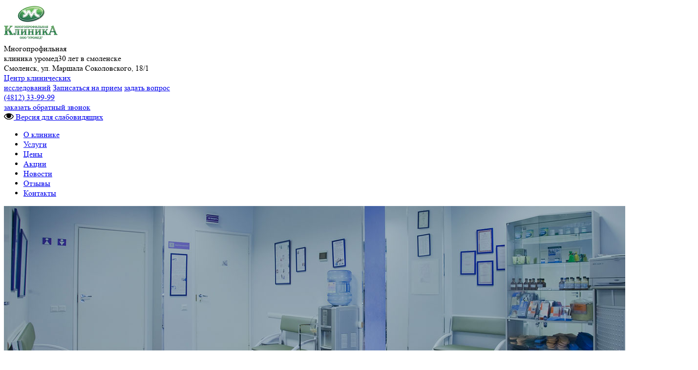

--- FILE ---
content_type: text/html; charset=UTF-8
request_url: https://uromed.org/klinika-uromed/faq/tseny/mozhno-li-oplatit-uslugi-kliniki-po-karte.html
body_size: 8276
content:
<!DOCTYPE html>
<html lang="ru-RU">
	<head>
	    <base href="https://uromed.org/" />
<meta charset="UTF-8" />
<meta http-equiv="X-UA-Compatible" content="IE=edge" />
<title>Можно ли оплатить услуги клиники по карте? - Многопрофильная клиника Уромед</title>
<link rel="shortcut icon" href="src/img/favicon.png?21" type="image/png" />
<meta name="viewport" content="width=device-width, initial-scale=1.0, maximum-scale=1.0, user-scalable=no" />
<meta name="description" content="Можно ли оплатить услуги клиники по карте?" />
<meta name="yandex-verification" content="48729685441522eb" />
<meta name="google-site-verification" content="7JUc07W4agT_G8F_nyQ_ar4Mtus0-gJ_GLGJUBccyyc" />

<meta property="og:title" content="Можно ли оплатить услуги клиники по карте?" />
<meta property="og:image" content="" />
<meta property="og:description" content="Можно ли оплатить услуги клиники по карте?" />
<meta property="og:url" content="https://uromed.org/klinika-uromed/faq/tseny/mozhno-li-oplatit-uslugi-kliniki-po-karte.html" />
<meta property="og:locale" content="ru_RU" />
<meta property="og:type" content="website" />



<link href="src/css/animate.css" rel="stylesheet" />
<link href="src/css/jquery-ui.min.css" rel="stylesheet" />
<link href="src/css/owl.carousel.css" rel="stylesheet" />
<link href="src/css/select2.css" rel="stylesheet" />
<link href="src/css/fancybox/jquery.fancybox.css" rel="stylesheet" />
<link href="src/css/main.css?v=11" rel="stylesheet" />



<meta name="yandex-verification" content="96321b6b1a5d6c63" />

	<link rel="stylesheet" href="/assets/components/ajaxform/css/default.css" type="text/css" />
</head>
	<body>
		<header>
	<div class="container">
		<div class="header">
			<a href="" class="logo">
				<img src="src/img/logo.png" alt="logo" />
			</a>
			<div class="logo-text">Многопрофильная
				<br>клиника уромед<span>30 лет в смоленске</span>
			</div>
			<div class="header-adress">Смоленск, ул. Маршала Соколовского, 18/1</div>
			<div class="header-btn">
			    <a href="klinika-uromed/tsentr-klinicheskih-issledovanij.html" class="online-write">Центр клинических<br/>исследований</a>
			    <a href="javascript:void(0);" class="reception-mobile js-reception">Записаться на прием</a>
			    <a href="javascript:void(0);" class="question js-consultation">задать вопрос</a>
			</div>
			<div class="header-phone"><div class="call_phone_1"><a href='tel:+74812339999' class='phone'>(4812) <span>33-99-99</span></a></div><a href="javascript:void(0);" class="feedback js-feedback">заказать обратный звонок</a>
			<br/><a href="switch-theme.html" class="switch-theme-link">
			     <img src="src/img/accessible_icon.png" class="accessible-icon" alt="" /> Версия для слабовидящих</a>
		
			</div>
		</div>
	</div>
</header>
<nav class="b-menu">
	<div class="container"><a href="javascript:void(0);" class="gamb js-gamb"><span></span><span></span><span></span></a>
		<ul class="menu js-menu ">
    <li class="menu__li first ">
        <a href="klinika-uromed/o-tsentre.html" class="menu__link" title="О центре">О клинике</a>
    </li>
    <li class="menu__li first">
    <a href="uslugi/" class="menu__link" title="Услуги" >Услуги</a>
    
</li>
<li class="menu__li ">
    <a href="tseny/" class="menu__link" title="Цены" >Цены</a>
    
</li>
<li class="menu__li ">
    <a href="aktsii-i-spetspredlozheniya/" class="menu__link" title="Акции клиники Уромед" >Акции</a>
    
</li>
<li class="menu__li ">
    <a href="novosti/" class="menu__link" title="Новости" >Новости</a>
    
</li>
<li class="menu__li ">
    <a href="otzyvy/" class="menu__link" title="Отзывы" >Отзывы</a>
    
</li>
<li class="menu__li last">
    <a href="kontakty.html" class="menu__link" title="Контакты" >Контакты</a>
    
</li>

</ul>
	</div>
</nav>

<div class="slider slider-static">
	<div class="slider-item">
		<div class="slider-item__img slider-item__img_inner top-image-static">
		    <div class="filter_blue"></div>
			<img src="src/img/contacts-page.jpg" alt="slider" />
		</div>
		<div class="container">
			<div class="slider-item-content">
				<div class="slider-item__title"><h1>Можно ли оплатить услуги клиники по карте?</h1></div>
				
				
				
				<a href="javascript:void(0);" class="slider-item__reception js-reception">ЗАПИСАТЬСЯ<br>на приём</a>
				<a href="javascript:void(0);" class="slider-item__consultation js-consultation">нужна консультация?  </a>
			</div>
		</div>
	</div>
</div>


	    
	    <div class="container">
	        
	        
			<section class="breadcrumbs"><ul class="B_crumbBox"><li class="B_firstCrumb" itemscope="itemscope" itemtype="http://data-vocabulary.org/Breadcrumb"><a class="B_homeCrumb" itemprop="url" rel="Home" href="https://uromed.org/"><span itemprop="title">Главная</span></a></li>
 - <li itemscope="itemscope" class="B_crumb" itemtype="http://data-vocabulary.org/Breadcrumb"><a class="B_crumb" itemprop="url" rel="FAQ" href="klinika-uromed/faq/"><span itemprop="title">FAQ</span></a></li>
 - <li itemscope="itemscope" class="B_crumb" itemtype="http://data-vocabulary.org/Breadcrumb"><a class="B_crumb" itemprop="url" rel="Цены" href="klinika-uromed/faq/tseny/"><span itemprop="title">Цены</span></a></li>
 - <li class="B_lastCrumb" itemscope="itemscope" itemtype="http://data-vocabulary.org/Breadcrumb"><li itemscope="itemscope" class="B_currentCrumb" itemtype="http://data-vocabulary.org/Breadcrumb">Можно ли оплатить услуги клиники по карте?</li></li>
</ul>
			</section>
			
			
			
			
			
			
			
			
			
			
            <div class="user__content">
                
                <p>Да, в клинике «Уромед» есть возможность приема платежей по банковским картам.</p>
            </div>
			
		</div>
	    
		
		<footer>
	<div class="footer-top">
		<div class="container">
			<div class="footer-top-content">
				<div class="footer-col">
					<div class="footer-category"><a href="klinika-uromed/o-tsentre.html" >О клинике</a>
					    <a href="uslugi/">Услуги</a>
<a href="tseny/"></a>
<a href="aktsii-i-spetspredlozheniya/">Акции</a>
<a href="novosti/"></a>
<a href="otzyvy/">Отзывы</a>
<a href="kontakty.html">Контакты</a>
					    <a href="map.html">Карта сайта</a>
					</div>
					<div class="footer-soc">
					    
					    <a href='https://www.facebook.com/uromed67/'><img src='src/img/soc1.png' alt='soc'/></a><a href='https://www.instagram.com/klinika_uromed/'><img src='src/img/soc2.png' alt='soc'/></a><a href='https://vk.com/klinika_uromed'><img src='src/img/soc3.png' alt='soc'/></a>
						
					</div><!--a href="klinika-uromed/politika-konfidentsialnosti.html" class="confid">Политика конфиденциальности</a-->
				</div>
				<div class="footer-col">
					<div class="footer-cat">Диагностика и анализы</div>
					
					<ul class="footer-list">
					    <li><a href="uslugi/diagnostika-i-analizy/kompyuternaya-tomografiya.html">Компьютерная томография</a>
</li>
<li><a href="uslugi/diagnostika-i-analizy/diagnosticheskie-uslugi-v-ginekologii.html">Диагностические услуги в гинекологии</a>
</li>
<li><a href="uslugi/diagnostika-i-analizy/dnk-issledovanie/">ДНК-тесты в Смоленске</a>
</li>
<li><a href="uslugi/diagnostika-i-analizy/meditsinskie-analizy/">Медицинские анализы</a>
</li>
<li><a href="uslugi/diagnostika-i-analizy/uzi-diagnostika.html">Все виды УЗИ в Смоленске</a>
</li>
<li><a href="uslugi/diagnostika-i-analizy/mammografiya.html">Маммография</a>
</li>
<li><a href="uslugi/diagnostika-i-analizy/funktsionalnaya-diagnostika.html">Функциональная диагностика</a>
</li>
<li><a href="uslugi/diagnostika-i-analizy/endoskopicheskaya-diagnostika.html">Эндоскопическая диагностика</a>
</li>
					</ul>
					
					<div class="footer-cat">Восстановительная медицина</div>
					
					<ul class="footer-list">
					    <li><a href="uslugi/vosstanovitelnaya-meditsina/fizioterapiya.html">Физиотерапия</a>
</li>
					</ul>
					
				</div>
				<div class="footer-col">
					<div class="footer-cat">Прием специалистов</div>
					
					<ul class="footer-list">
					    <li><a href="uslugi/priem-spetsialistov/pulmonologiya/">Пульмонология</a>
</li>
<li><a href="uslugi/priem-spetsialistov/dermatologiya.html">Дерматология</a>
</li>
<li><a href="uslugi/priem-spetsialistov/ginekologiya.html">Гинекология</a>
</li>
<li><a href="uslugi/priem-spetsialistov/kosmetologiya.html">Косметология</a>
</li>
<li><a href="uslugi/priem-spetsialistov/lechenie-zpp.html">Лечение ЗПП</a>
</li>
<li><a href="uslugi/priem-spetsialistov/lor.html">ЛОР</a>
</li>
<li><a href="uslugi/priem-spetsialistov/terapiya.html">Терапия</a>
</li>
<li><a href="uslugi/priem-spetsialistov/pediatriya-/-detskie-vrachi.html">Педиатрия / Детские врачи</a>
</li>
<li><a href="uslugi/priem-spetsialistov/kardiologiya.html">Кардиология</a>
</li>
<li><a href="uslugi/priem-spetsialistov/gastroenterologiya.html">Гастроэнтерология</a>
</li>
<li><a href="uslugi/priem-spetsialistov/nefrologiya.html">Нефрология</a>
</li>
<li><a href="uslugi/priem-spetsialistov/endokrinologiya/">Эндокринология</a>
</li>
<li><a href="uslugi/priem-spetsialistov/nevrologiya.html">Неврология</a>
</li>
<li><a href="uslugi/priem-spetsialistov/narkologiya.html">Наркология</a>
</li>
<li><a href="uslugi/priem-spetsialistov/hirurgiya.html">Хирургия</a>
</li>
<li><a href="uslugi/priem-spetsialistov/psihiatriya/psihoterapiya.html">Психиатрия/психотерапия</a>
</li>
<li><a href="uslugi/priem-spetsialistov/urologiya.html">Урология</a>
</li>
					</ul>
				</div>
				<div class="footer-col">
					<div class="footer-adress"><span>МЫ НАХОДИМСЯ ПО АДРЕСУ:</span>
					   Смоленск, ул. Маршала <br/>Соколовского, 18/1
					</div>
					
					<div class="footer-time"><span>ВРЕМЯ РАБОТЫ:</span>Пн.-пт: 9-00 до 19-00
						<br>Сб.: 9-00 до 15-00</div>
					<div class="footer-cash">
						<img src="src/img/cash1.png" alt="cash">
						<img src="src/img/cash2.png" alt="cash">
						<img src="src/img/cash3.png" alt="cash">
						<img src="src/img/cash4.png" alt="cash">
					</div>
					<div class="footer-contacts">
						<div class="footer-contacts__title">ЗВОНИТЕ НАМ:</div><div class="call_phone_2"><a href='tel:+74812339999' class='footer-contacts__phone'>+7(4812) <span>33-99-99</span></a></div>  <a href="javascript:void(0);" class="footer-contacts__feedback js-feedback">заказать обратный звонок</a>
					</div>
				</div>
			</div>
		</div>
	</div>
	<div class="footer-bottom">
		<div class="container">
			<div class="copir">© 2007-2025 Медицинский центр «Уромед»</div>
			<div class="develop">Разработка сайта:
				<a href="http://espirestudio.ru" target="_blank" class="develop__link"></a>
			</div>
			<div class="contraindications">ИМЕЮТСЯ ПРОТИВОПОКАЗАНИЯ НЕОбходимо ПроконсультироватьсЯ со специалистом</div>
		</div>
	</div>
</footer>

<div class="quiz-panel" onclick="void(0)">
    <div class="quiz-panel-icon"></div>
    
    <div class="quiz_popup">
        <div class="quiz-close-icon" onclick="void(0)"></div>
	    <div class="quiz">
		   
		</div>
    </div>
</div>
<!-- BEGIN CLICKTEX CODE {literal} -->

<script type="text/javascript" charset="utf-8" async="async" src="//www.clicktex.ru/code/15181"></script>

<!-- {/literal} END CLICKTEX CODE -->
<!-- Yandex.Metrika counter --> <script type="text/javascript"> (function (d, w, c) { (w[c] = w[c] || []).push(function() { try { w.yaCounter38433990 = new Ya.Metrika({ id:38433990, clickmap:true, trackLinks:true, accurateTrackBounce:true }); } catch(e) { } }); var n = d.getElementsByTagName("script")[0], s = d.createElement("script"), f = function () { n.parentNode.insertBefore(s, n); }; s.type = "text/javascript"; s.async = true; s.src = "https://mc.yandex.ru/metrika/watch.js"; if (w.opera == "[object Opera]") { d.addEventListener("DOMContentLoaded", f, false); } else { f(); } })(document, window, "yandex_metrika_callbacks"); </script> <noscript><div><img src="https://mc.yandex.ru/watch/38433990" style="position:absolute; left:-9999px;" alt="" /></div></noscript> <!-- /Yandex.Metrika counter -->
<script>

  (function(i,s,o,g,r,a,m){i['GoogleAnalyticsObject']=r;i[r]=i[r]||function(){

  (i[r].q=i[r].q||[]).push(arguments)},i[r].l=1*new Date();a=s.createElement(o),

  m=s.getElementsByTagName(o)[0];a.async=1;a.src=g;m.parentNode.insertBefore(a,m)

  })(window,document,'script','https://www.google-analytics.com/analytics.js','ga');

 

  ga('create', 'UA-91527430-1', 'auto');

  ga('send', 'pageview');

 

</script>

<link rel="stylesheet" href="https://cdn.envybox.io/widget/cbk.css">
<script type="text/javascript" src="https://cdn.envybox.io/widget/cbk.js?wcb_code=1821bf4e74a617b3e423d42287393b9e" charset="UTF-8" async></script>


<div class="popup-bg js-popup-bg"></div>
<div class="popup popup_feedback js-popup js-popup_feedback">
    <a href="javascript:void(0);" class="popup__close"></a>
	
	<form method="post" class="form callback-form ajax_form" data-formid="callbackForm">
    <input type="hidden" name="message-key" value="1768673034" />
    <div class="form__title">обратный звонок</div>
    <input type="text" class="required" name="name" placeholder="Имя" />
    <input type="text" class="required" name="phone" placeholder="Телефон" />
    <button class="btn">заказать звонок</button>
    <label class="rules">
        <input type="checkbox" name="agree" class="required" checked>
        Я даю свое согласие на обработку моих персональных данных в соответствии с требованиями ФЗ № 152 «О персональных данных» от 27.07.2006г.
        <br/><a href='src/files/Politika.pdf' target='_blank' class='privacy_policy'>Политика обработки персональных данных.</a>
    </label>
    <input type="hidden" name="src" value="https://uromed.org/klinika-uromed/faq/tseny/mozhno-li-oplatit-uslugi-kliniki-po-karte.html">

	<input type="hidden" name="af_action" value="21b85f5f72af7aa43910c140d1453891" />
</form>

<script>
  document.addEventListener('DOMContentLoaded', function () {
    const form = document.querySelector('.callback-form');
    if (form) {
      form.addEventListener('submit', function () {
        if (typeof ym === 'function') {
          ym(38433990, 'reachGoal', 'zvonok'); // Яндекс.Метрика: цель "zvonok"
        }
      });
    }
  });
</script>

</div>
<div class="popup popup_feedback js-popup js-popup_subscription">
    <a href="javascript:void(0);" class="popup__close"></a>
	<form class="form subscription-form" data-formid="subscriptionForm">
    <input type="hidden" class="subscription_type" name="name" value="" />
	<div class="form__title">Подписка</div>
	<input type="text" class="required" name="email" placeholder="E-mail" />
	<button class="btn">Подписаться</button>
	<label class="rules">
		<input type="checkbox" name="agree" class="required" checked>Я даю свое согласие на обработку моих персональных данных в соответсвии с требованиями ФЗ № 152 «О персональных данных» от 27.07.2006г.<br/><a href='src/files/Politika.pdf' target='_blank' class='privacy_policy'>Политика обработки персональных данных.</a></label>
</form>

<script>
  document.addEventListener('DOMContentLoaded', function () {
    const form = document.querySelector('.subscription-form');
    if (form) {
      form.addEventListener('submit', function () {
        if (typeof ym === 'function') {
          ym(38433990, 'reachGoal', 'news'); // Отправка цели "news" в Яндекс.Метрику
        }
      });
    }
  });
</script>
</div>
<div class="popup popup_reception js-popup js-popup_reception">
    <a href="javascript:void(0);" class="popup__close"></a>
	<form class="form appointment-form" data-formid="appointmentForm" onSubmit="yaCounter38433990.reachGoal('main'); return true;">
	<div class="form__title">форма записи на прием к врачу</div>
	<input type="text" placeholder="Имя" name="name" class="required" />
	<select name="specialization">
		<option>Без специализации</option>
		<option>Урология</option><option>Дерматология</option><option>Гинекология</option><option>Косметология</option><option>Лечение ЗПП</option><option>ЛОР</option><option>Терапия</option><option>Педиатрия / Детские врачи</option><option>Кардиология</option><option>Гастроэнтерология</option><option>Нефрология</option><option>Эндокринология</option><option>Неврология</option><option>Наркология</option><option>Хирургия</option><option>Психиатрия/психотерапия</option><option>Пульмонология</option>
	</select>
	<input type="text" placeholder="Телефон" name="phone" class="required" />
	<select name="doctor">
		<option>Без ФИО врача</option>
		<option>Мишутина Анна Владимировна</option>
<option>Воронцов Алексей Константинович</option>
<option>Поляков Максим Владимирович</option>
<option>Гаврилова Наталья Викторовна</option>
<option>Злыднев Сергей Олегович</option>
<option>Томашева Светлана Сергеевна</option>
<option>Виноградова Елена Ивановна</option>
<option>Деменкова Анастасия Игоревна</option>
<option>Чернова Татьяна Михайловна</option>
<option>Губина Наталья Владимировна</option>
<option>Корнев Дмитрий Валентинович</option>
<option>Морозова Оксана Владимировна</option>
<option>Якунин Константин Александрович</option>
<option>Щаева Светлана Николаевна</option>
<option>Лапина Ольга Евгеньевна</option>
<option>Хлыстова Елена Андреевна</option>
<option>Журавлев Анатолий Николаевич</option>
<option>Шевцов Степан Викторович</option>
<option>Савченков Александр Леонидович</option>
<option>Назаров Вадим Борисович</option>
<option>Иванова Марина Андреевна</option>
<option>Сосенкова Римма Ахмедовна</option>
<option>Жукова Анна Евгеньевна</option>
<option>Ерохов Станислав Александрович</option>
<option>Николаев Сергей Иванович</option>
<option>Сафонов Дмитрий Владимирович</option>
<option>Фетисова Татьяна Юрьевна</option>
<option>Рыжова Татьяна Вячеславовна</option>
<option>Власова Оксана Леонидовна</option>
<option>Таракина Ольга Викторовна</option>
<option>Гринев Иван Андреевич</option>
<option>Шуляк Татьяна Михайловна</option>
<option>Логинов Юрий Александрович</option>
<option>Моисеенко Елена Владимировна</option>
<option>Авраменко Алексей Александрович</option>
<option>Костылева Ксения Сергеевна</option>
<option>Лапотько Ольга Вячеславовна</option>
<option>Пятибратова Елена Вячеславовна</option>
	</select>
	<label class="date">
		<input type="text" name="date" placeholder="Без точной даты" id="datepicker" />
	</label>
	<label>
		<input type="checkbox" name="child" />Запись ребенка</label>
	<button class="btn">записаться на прием</button>
	<label class="rules">
		<input type="checkbox" checked name="agree" class="agree required" />Я даю свое согласие на обработку моих персональных данных в соответсвии с требованиями ФЗ № 152 «О персональных данных» от 27.07.2006г.<br/><a href='src/files/Politika.pdf' target='_blank' class='privacy_policy'>Политика обработки персональных данных.</a></label>
</form>
</div>
<div class="popup popup_consultation js-popup js-popup_consultation">
    <a href="javascript:void(0);" class="popup__close"></a>
	<form class="form question-form" data-formid="questionForm">
	<div class="form__title">задайте свой вопрос</div>
	<textarea placeholder="Вопрос" name="message" class="required"></textarea>
	<input type="text" placeholder="Имя" name="name" class="required" />
	<input type="text" placeholder="Телефон" name="phone" class="required" />
	<button class="btn">отправить вопрос</button>
	<label class="rules">
		<input type="checkbox" name="agree" class="required" checked>Я даю свое согласие на обработку моих персональных данных в соответсвии с требованиями ФЗ № 152 «О персональных данных» от 27.07.2006г.<br/><a href='src/files/Politika.pdf' target='_blank' class='privacy_policy'>Политика обработки персональных данных.</a></label>
</form>
<script>
  document.addEventListener('DOMContentLoaded', function () {
    const form = document.querySelector('.question-form');
    if (form) {
      form.addEventListener('submit', function () {
        if (typeof ym === 'function') {
          ym(38433990, 'reachGoal', 'vopros'); // Отправка цели "vopros" в Яндекс.Метрику
        }
      });
    }
  });
</script>
</div>
<div class="popup popup_leave_feedback js-popup js-popup_leave_feedback">
    <a href="javascript:void(0);" class="popup__close"></a>
    <form class="form form_width add-review-form" data-formid="addReviewForm">
	<div class="form__title">оставить свой отзыв</div>
	<input type="text" placeholder="Имя" name="name" class="required" />
	<input type="text" placeholder="E-mail" name="email" class="required" />
	<input type="text" placeholder="ФИО врача" name="doctor" class="required"/>
	<textarea placeholder="Текст отзыва" name="message" class="required"></textarea>
	<label class="rules">
	<input type="checkbox" name="agree" class="required" checked>Я даю свое согласие на обработку моих персональных данных в соответсвии с требованиями ФЗ № 152 «О персональных данных» от 27.07.2006г.<br/><a href='src/files/Politika.pdf' target='_blank' class='privacy_policy'>Политика обработки персональных данных.</a></label>
		
	<button class="btn">отправить отзыв</button>
</form>

<script>
  document.addEventListener('DOMContentLoaded', function () {
    const form = document.querySelector('.add-review-form');
    if (form) {
      form.addEventListener('submit', function () {
        if (typeof ym === 'function') {
          ym(38433990, 'reachGoal', 'otzuv'); // Отправка цели "otzuv" в Яндекс.Метрику
        }
      });
    }
  });
</script>
</div>

<div class="popup popup_visit_doctor js-popup js-popup_visit_doctor">
    <a href="javascript:void(0);" class="popup__close"></a>
    <form class="form appointment-form" data-formid="appointmentForm" onSubmit="yaCounter38433990.reachGoal('main'); return true;">
	<div class="form__title">форма записи на прием к врачу</div>
	<input type="text" placeholder="Имя" name="name" class="required" />
	<select name="specialization">
		<option>Без специализации</option>
		<option>Урология</option><option>Дерматология</option><option>Гинекология</option><option>Косметология</option><option>Лечение ЗПП</option><option>ЛОР</option><option>Терапия</option><option>Педиатрия / Детские врачи</option><option>Кардиология</option><option>Гастроэнтерология</option><option>Нефрология</option><option>Эндокринология</option><option>Неврология</option><option>Наркология</option><option>Хирургия</option><option>Психиатрия/психотерапия</option><option>Пульмонология</option>
	</select>
	<input type="text" placeholder="Телефон" name="phone" class="required" />
	<select name="doctor">
		<option>Без ФИО врача</option>
		<option>Мишутина Анна Владимировна</option>
<option>Воронцов Алексей Константинович</option>
<option>Поляков Максим Владимирович</option>
<option>Гаврилова Наталья Викторовна</option>
<option>Злыднев Сергей Олегович</option>
<option>Томашева Светлана Сергеевна</option>
<option>Виноградова Елена Ивановна</option>
<option>Деменкова Анастасия Игоревна</option>
<option>Чернова Татьяна Михайловна</option>
<option>Губина Наталья Владимировна</option>
<option>Корнев Дмитрий Валентинович</option>
<option>Морозова Оксана Владимировна</option>
<option>Якунин Константин Александрович</option>
<option>Щаева Светлана Николаевна</option>
<option>Лапина Ольга Евгеньевна</option>
<option>Хлыстова Елена Андреевна</option>
<option>Журавлев Анатолий Николаевич</option>
<option>Шевцов Степан Викторович</option>
<option>Савченков Александр Леонидович</option>
<option>Назаров Вадим Борисович</option>
<option>Иванова Марина Андреевна</option>
<option>Сосенкова Римма Ахмедовна</option>
<option>Жукова Анна Евгеньевна</option>
<option>Ерохов Станислав Александрович</option>
<option>Николаев Сергей Иванович</option>
<option>Сафонов Дмитрий Владимирович</option>
<option>Фетисова Татьяна Юрьевна</option>
<option>Рыжова Татьяна Вячеславовна</option>
<option>Власова Оксана Леонидовна</option>
<option>Таракина Ольга Викторовна</option>
<option>Гринев Иван Андреевич</option>
<option>Шуляк Татьяна Михайловна</option>
<option>Логинов Юрий Александрович</option>
<option>Моисеенко Елена Владимировна</option>
<option>Авраменко Алексей Александрович</option>
<option>Костылева Ксения Сергеевна</option>
<option>Лапотько Ольга Вячеславовна</option>
<option>Пятибратова Елена Вячеславовна</option>
	</select>
	<label class="date">
		<input type="text" name="date" placeholder="Без точной даты" id="datepicker" />
	</label>
	<label>
		<input type="checkbox" name="child" />Запись ребенка</label>
	<button class="btn">записаться на прием</button>
	<label class="rules">
		<input type="checkbox" checked name="agree" class="agree required" />Я даю свое согласие на обработку моих персональных данных в соответсвии с требованиями ФЗ № 152 «О персональных данных» от 27.07.2006г.<br/><a href='src/files/Politika.pdf' target='_blank' class='privacy_policy'>Политика обработки персональных данных.</a></label>
</form>
</div>

<div class="popup popup_success js-popup js-popup_success">
    <a href="javascript:void(0);" class="popup__close"></a>
    <form class="form form_width success_message">
    	<div class="form__title success_msg_text">Спасибо!<br/>Ваш запрос принят</div>
    </form>
</div>
		
	    <script src="src/js/libs/jquery-2.1.1.min.js"></script>
<script src="src/js/libs/html5.js"></script>
<script src="src/js/libs/owl.carousel.min.js"></script>
<script src="src/js/libs/jquery.mousewheel-3.0.6.pack.js"></script>
<script src="src/js/libs/jquery.fancybox.pack.js"></script>
<script src="src/js/libs/jquery.formstyler.min.js"></script>
<script src="src/js/libs/jquery-ui.min.js"></script>
<script src="src/js/libs/datepicker-ru.js"></script>
<script src="src/js/libs/jquery.sticky-kit.min.js"></script>
<script src="src/js/libs/jquery.maskedinput.min.js"></script>
<script src="src/js/libs/select2.full.min.js"></script>
<script src="src/js/libs/i18n/ru.js"></script>











<script src="src/js/main.js?v=8"></script>

<script>
    $(document).on('af_complete', function(event, response) {
        if (response.success === true) {
            if ($(".js-popup-bg").css('display') === 'block') {
                    $('.js-popup-bg').click();
                }
                $('.js-popup-bg, .js-popup_success').fadeIn();
                var h_ = $('.js-popup_success').outerHeight();
                $('.js-popup_success').css({
                    "margin-top": "-" + (h_ / 2) + "px"
                });
                $('body').css({'overflow':'hidden'});   
                setTimeout(function(){
                    $('.js-popup-bg').click();
                }, 2000);
            }
    });
</script>


<!-- calltouch code -->
<script type="text/javascript">
(function (w, d, nv, ls) {
var lwait = function (w, on, trf, dly, ma, orf, osf) {var pfx = "ct_await_", sfx = "_completed";if (!w[pfx + on + sfx]) {var ci = clearInterval, si = setInterval, st = setTimeout, cmld = function() {if (!w[pfx + on + sfx]) { w[pfx + on + sfx] = true;if ((w[pfx + on] && (w[pfx + on].timer))) { ci(w[pfx + on].timer);w[pfx + on] = null;}orf(w[on]);}};if (!w[on] || !osf) {if (trf(w[on])){cmld();} else {if (!w[pfx + on]) {w[pfx + on] = {timer: si(function () {if (trf(w[on]) || ma < ++w[pfx + on].attempt) {cmld();}}, dly), attempt: 0};}}} else {if (trf(w[on])) {cmld();} else {osf(cmld);st(function(){lwait(w, on, trf, dly, ma, orf);}, 0);}}} else {orf(w[on]);}};
var ct = function (w, d, e, c, n) {var a = 'all', b = 'tou', src = b + 'c' + 'h';src = 'm' + 'o' + 'd.c' + a + src; var jsHost = "https://" + src, p = d.getElementsByTagName(e)[0], s = d.createElement(e); var jsf = function (w, d, p, s, h, c, n) {s.async = 1;s.src = jsHost + "." + "r" + "u/d_client.js?param;" + (c ? "client_id" + c + ";" : "") + "ref" + escape(d.referrer) + ";url" + escape(d.URL) + ";cook" + escape(d.cookie) + ";attrs" + escape("{\"attrh\":" + n + ",\"ver\":170615}") + ";"; p.parentNode.insertBefore(s, p);};if (!w.jQuery) {var jq = d.createElement(e);jq.src = jsHost + "." + "r" + 'u/js/jquery-1.7.min.js';jq.onload = function () {lwait(w, 'jQuery', function (obj) {return (obj ? true : false);}, 30, 100, function () {jsf(w, d, d.getElementsByTagName(e)[0], s, jsHost, c, n);});};p.parentNode.insertBefore(jq, p);} else {jsf(w, d, p, s, jsHost, c, n);}};
var gaid = function (w, d, o, ct, n) {if (!!o) {lwait(w, o, function (obj) {return (obj && obj.getAll ? true : false);}, 200, (nv.userAgent.match(/Opera|OPR\//) ? 10 : 20), function (gaCounter) {var clId = null;try {var cnt = gaCounter && gaCounter.getAll ? gaCounter.getAll() : null;clId = cnt && cnt.length > 0 && !!cnt[0] && cnt[0].get ? cnt[0].get('clientId') : null;} catch (e) {console.warn("Unable to get clientId, Error: " + e.message);}ct(w, d, 'script', clId, n);}, function (f) {w[o](function () {f(w[o]);})});} else {ct(w, d, 'script', null, n);}};
var cid = function () {try {var m1 = d.cookie.match('(?:^|;)\\s*_ga=([^;]*)');if (!(m1 && m1.length > 1)) return null;var m2 = decodeURIComponent(m1[1]).match(/(\d+\.\d+)$/);if (!(m2 && m2.length > 1)) return null;return m2[1]} catch (err) {}}();
if (cid === null && !!w.GoogleAnalyticsObject) {
    if (w.GoogleAnalyticsObject == 'ga_ckpr') w.ct_ga = 'ga'; else w.ct_ga = w.GoogleAnalyticsObject;
    if (typeof Promise !== "undefined" && Promise.toString().indexOf("[native code]") !== -1) { new Promise(function (resolve) {var db, on = function () {resolve(true)}, off = function () {resolve(false)}, tryls = function tryls() {try {ls && ls.length ? off() : (ls.x = 1, ls.removeItem("x"), off());} catch (e) {nv.cookieEnabled ? on() : off();}}; w.webkitRequestFileSystem ? webkitRequestFileSystem(0, 0, off, on) : "MozAppearance" in d.documentElement.style ? (db = indexedDB.open("test"), db.onerror = on, db.onsuccess = off) : /constructor/i.test(w.HTMLElement) ? tryls() : !w.indexedDB && (w.PointerEvent || w.MSPointerEvent) ? on() : off();}).then(function (pm) {
        if (pm) {gaid(w, d, w.ct_ga, ct, 2);} else {gaid(w, d, w.ct_ga, ct, 3);}})} else {gaid(w, d, w.ct_ga, ct, 4);}
} else {ct(w, d, 'script', cid, 1);}})
(window, document, navigator, localStorage);
</script>
<!-- /calltouch code -->
	<script type="text/javascript" src="/assets/components/ajaxform/js/default.js"></script>
<script type="text/javascript">AjaxForm.initialize({"assetsUrl":"\/assets\/components\/ajaxform\/","actionUrl":"\/assets\/components\/ajaxform\/action.php","closeMessage":"\u0437\u0430\u043a\u0440\u044b\u0442\u044c \u0432\u0441\u0435","formSelector":"form.ajax_form","pageId":2186});</script>
</body>
</html>

--- FILE ---
content_type: text/plain
request_url: https://www.google-analytics.com/j/collect?v=1&_v=j102&a=2070556521&t=pageview&_s=1&dl=https%3A%2F%2Furomed.org%2Fklinika-uromed%2Ffaq%2Ftseny%2Fmozhno-li-oplatit-uslugi-kliniki-po-karte.html&ul=en-us%40posix&dt=%D0%9C%D0%BE%D0%B6%D0%BD%D0%BE%20%D0%BB%D0%B8%20%D0%BE%D0%BF%D0%BB%D0%B0%D1%82%D0%B8%D1%82%D1%8C%20%D1%83%D1%81%D0%BB%D1%83%D0%B3%D0%B8%20%D0%BA%D0%BB%D0%B8%D0%BD%D0%B8%D0%BA%D0%B8%20%D0%BF%D0%BE%20%D0%BA%D0%B0%D1%80%D1%82%D0%B5%3F%20-%20%D0%9C%D0%BD%D0%BE%D0%B3%D0%BE%D0%BF%D1%80%D0%BE%D1%84%D0%B8%D0%BB%D1%8C%D0%BD%D0%B0%D1%8F%20%D0%BA%D0%BB%D0%B8%D0%BD%D0%B8%D0%BA%D0%B0%20%D0%A3%D1%80%D0%BE%D0%BC%D0%B5%D0%B4&sr=1280x720&vp=1280x720&_u=IEBAAEABAAAAACAAI~&jid=1112445284&gjid=956601600&cid=1292458551.1768673036&tid=UA-91527430-1&_gid=56681111.1768673036&_r=1&_slc=1&z=462730090
body_size: -449
content:
2,cG-W2DQPCP471